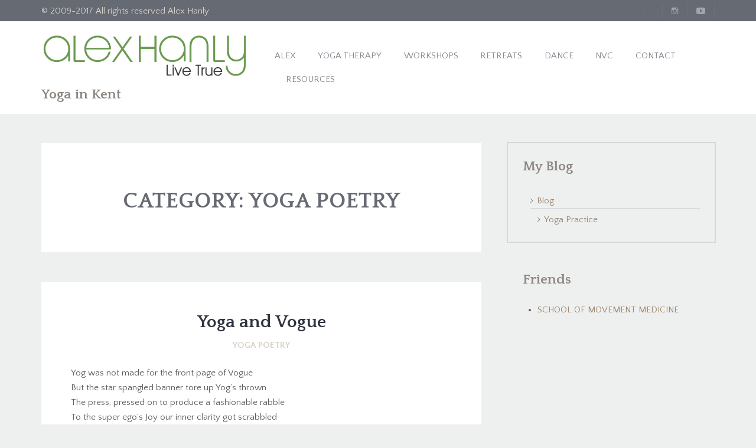

--- FILE ---
content_type: text/html; charset=UTF-8
request_url: https://www.alexhanly.com/category/yoga-poetry/
body_size: 29148
content:
<!DOCTYPE html>
<html lang="en-US" prefix="og: https://ogp.me/ns#" class="no-js">
<head>
	<meta charset="UTF-8">
	<meta name="viewport" content="width=device-width">
	<link rel="profile" href="http://gmpg.org/xfn/11">
	<link rel="pingback" href="https://www.alexhanly.com/xmlrpc.php">
		<style>img:is([sizes="auto" i], [sizes^="auto," i]) { contain-intrinsic-size: 3000px 1500px }</style>
	
<!-- Search Engine Optimization by Rank Math - https://rankmath.com/ -->
<title>Yoga Poetry Archives - Alex Hanly</title>
<meta name="robots" content="index, follow, max-snippet:-1, max-video-preview:-1, max-image-preview:large"/>
<link rel="canonical" href="https://www.alexhanly.com/category/yoga-poetry/" />
<meta property="og:locale" content="en_US" />
<meta property="og:type" content="article" />
<meta property="og:title" content="Yoga Poetry Archives - Alex Hanly" />
<meta property="og:description" content="&lt;p&gt;yoga poetry &lt;/p&gt;" />
<meta property="og:url" content="https://www.alexhanly.com/category/yoga-poetry/" />
<meta property="og:site_name" content="Alex Hanly" />
<meta property="article:publisher" content="http://facebook.com/alex.hanly.yoga" />
<meta name="twitter:card" content="summary_large_image" />
<meta name="twitter:title" content="Yoga Poetry Archives - Alex Hanly" />
<meta name="twitter:description" content="&lt;p&gt;yoga poetry &lt;/p&gt;" />
<meta name="twitter:site" content="@AlexHanly_Yoga" />
<meta name="twitter:label1" content="Posts" />
<meta name="twitter:data1" content="1" />
<script type="application/ld+json" class="rank-math-schema">{"@context":"https://schema.org","@graph":[{"@type":"Person","@id":"https://www.alexhanly.com/#person","name":"Alex Hanly","sameAs":["http://facebook.com/alex.hanly.yoga","https://twitter.com/AlexHanly_Yoga","https://www.instagram.com/hanlyalex/","https://www.pinterest.co.uk/alexhanly9/topics/","https://www.youtube.com/channel/UC1UWHXu83DSqnVhA7fTw6cA"]},{"@type":"WebSite","@id":"https://www.alexhanly.com/#website","url":"https://www.alexhanly.com","name":"Alex Hanly","publisher":{"@id":"https://www.alexhanly.com/#person"},"inLanguage":"en-US"},{"@type":"CollectionPage","@id":"https://www.alexhanly.com/category/yoga-poetry/#webpage","url":"https://www.alexhanly.com/category/yoga-poetry/","name":"Yoga Poetry Archives - Alex Hanly","isPartOf":{"@id":"https://www.alexhanly.com/#website"},"inLanguage":"en-US"}]}</script>
<!-- /Rank Math WordPress SEO plugin -->

<link rel='dns-prefetch' href='//fonts.googleapis.com' />
<link rel="alternate" type="application/rss+xml" title="Alex Hanly &raquo; Feed" href="https://www.alexhanly.com/feed/" />
<link rel="alternate" type="application/rss+xml" title="Alex Hanly &raquo; Comments Feed" href="https://www.alexhanly.com/comments/feed/" />
<link rel="alternate" type="application/rss+xml" title="Alex Hanly &raquo; Yoga Poetry Category Feed" href="https://www.alexhanly.com/category/yoga-poetry/feed/" />
<script type="text/javascript">
/* <![CDATA[ */
window._wpemojiSettings = {"baseUrl":"https:\/\/s.w.org\/images\/core\/emoji\/16.0.1\/72x72\/","ext":".png","svgUrl":"https:\/\/s.w.org\/images\/core\/emoji\/16.0.1\/svg\/","svgExt":".svg","source":{"concatemoji":"https:\/\/www.alexhanly.com\/wp-includes\/js\/wp-emoji-release.min.js?ver=6.8.3"}};
/*! This file is auto-generated */
!function(s,n){var o,i,e;function c(e){try{var t={supportTests:e,timestamp:(new Date).valueOf()};sessionStorage.setItem(o,JSON.stringify(t))}catch(e){}}function p(e,t,n){e.clearRect(0,0,e.canvas.width,e.canvas.height),e.fillText(t,0,0);var t=new Uint32Array(e.getImageData(0,0,e.canvas.width,e.canvas.height).data),a=(e.clearRect(0,0,e.canvas.width,e.canvas.height),e.fillText(n,0,0),new Uint32Array(e.getImageData(0,0,e.canvas.width,e.canvas.height).data));return t.every(function(e,t){return e===a[t]})}function u(e,t){e.clearRect(0,0,e.canvas.width,e.canvas.height),e.fillText(t,0,0);for(var n=e.getImageData(16,16,1,1),a=0;a<n.data.length;a++)if(0!==n.data[a])return!1;return!0}function f(e,t,n,a){switch(t){case"flag":return n(e,"\ud83c\udff3\ufe0f\u200d\u26a7\ufe0f","\ud83c\udff3\ufe0f\u200b\u26a7\ufe0f")?!1:!n(e,"\ud83c\udde8\ud83c\uddf6","\ud83c\udde8\u200b\ud83c\uddf6")&&!n(e,"\ud83c\udff4\udb40\udc67\udb40\udc62\udb40\udc65\udb40\udc6e\udb40\udc67\udb40\udc7f","\ud83c\udff4\u200b\udb40\udc67\u200b\udb40\udc62\u200b\udb40\udc65\u200b\udb40\udc6e\u200b\udb40\udc67\u200b\udb40\udc7f");case"emoji":return!a(e,"\ud83e\udedf")}return!1}function g(e,t,n,a){var r="undefined"!=typeof WorkerGlobalScope&&self instanceof WorkerGlobalScope?new OffscreenCanvas(300,150):s.createElement("canvas"),o=r.getContext("2d",{willReadFrequently:!0}),i=(o.textBaseline="top",o.font="600 32px Arial",{});return e.forEach(function(e){i[e]=t(o,e,n,a)}),i}function t(e){var t=s.createElement("script");t.src=e,t.defer=!0,s.head.appendChild(t)}"undefined"!=typeof Promise&&(o="wpEmojiSettingsSupports",i=["flag","emoji"],n.supports={everything:!0,everythingExceptFlag:!0},e=new Promise(function(e){s.addEventListener("DOMContentLoaded",e,{once:!0})}),new Promise(function(t){var n=function(){try{var e=JSON.parse(sessionStorage.getItem(o));if("object"==typeof e&&"number"==typeof e.timestamp&&(new Date).valueOf()<e.timestamp+604800&&"object"==typeof e.supportTests)return e.supportTests}catch(e){}return null}();if(!n){if("undefined"!=typeof Worker&&"undefined"!=typeof OffscreenCanvas&&"undefined"!=typeof URL&&URL.createObjectURL&&"undefined"!=typeof Blob)try{var e="postMessage("+g.toString()+"("+[JSON.stringify(i),f.toString(),p.toString(),u.toString()].join(",")+"));",a=new Blob([e],{type:"text/javascript"}),r=new Worker(URL.createObjectURL(a),{name:"wpTestEmojiSupports"});return void(r.onmessage=function(e){c(n=e.data),r.terminate(),t(n)})}catch(e){}c(n=g(i,f,p,u))}t(n)}).then(function(e){for(var t in e)n.supports[t]=e[t],n.supports.everything=n.supports.everything&&n.supports[t],"flag"!==t&&(n.supports.everythingExceptFlag=n.supports.everythingExceptFlag&&n.supports[t]);n.supports.everythingExceptFlag=n.supports.everythingExceptFlag&&!n.supports.flag,n.DOMReady=!1,n.readyCallback=function(){n.DOMReady=!0}}).then(function(){return e}).then(function(){var e;n.supports.everything||(n.readyCallback(),(e=n.source||{}).concatemoji?t(e.concatemoji):e.wpemoji&&e.twemoji&&(t(e.twemoji),t(e.wpemoji)))}))}((window,document),window._wpemojiSettings);
/* ]]> */
</script>
<style id='wp-emoji-styles-inline-css' type='text/css'>

	img.wp-smiley, img.emoji {
		display: inline !important;
		border: none !important;
		box-shadow: none !important;
		height: 1em !important;
		width: 1em !important;
		margin: 0 0.07em !important;
		vertical-align: -0.1em !important;
		background: none !important;
		padding: 0 !important;
	}
</style>
<link rel='stylesheet' id='wp-block-library-css' href='https://www.alexhanly.com/wp-includes/css/dist/block-library/style.min.css?ver=6.8.3' type='text/css' media='all' />
<style id='classic-theme-styles-inline-css' type='text/css'>
/*! This file is auto-generated */
.wp-block-button__link{color:#fff;background-color:#32373c;border-radius:9999px;box-shadow:none;text-decoration:none;padding:calc(.667em + 2px) calc(1.333em + 2px);font-size:1.125em}.wp-block-file__button{background:#32373c;color:#fff;text-decoration:none}
</style>
<style id='global-styles-inline-css' type='text/css'>
:root{--wp--preset--aspect-ratio--square: 1;--wp--preset--aspect-ratio--4-3: 4/3;--wp--preset--aspect-ratio--3-4: 3/4;--wp--preset--aspect-ratio--3-2: 3/2;--wp--preset--aspect-ratio--2-3: 2/3;--wp--preset--aspect-ratio--16-9: 16/9;--wp--preset--aspect-ratio--9-16: 9/16;--wp--preset--color--black: #000000;--wp--preset--color--cyan-bluish-gray: #abb8c3;--wp--preset--color--white: #ffffff;--wp--preset--color--pale-pink: #f78da7;--wp--preset--color--vivid-red: #cf2e2e;--wp--preset--color--luminous-vivid-orange: #ff6900;--wp--preset--color--luminous-vivid-amber: #fcb900;--wp--preset--color--light-green-cyan: #7bdcb5;--wp--preset--color--vivid-green-cyan: #00d084;--wp--preset--color--pale-cyan-blue: #8ed1fc;--wp--preset--color--vivid-cyan-blue: #0693e3;--wp--preset--color--vivid-purple: #9b51e0;--wp--preset--gradient--vivid-cyan-blue-to-vivid-purple: linear-gradient(135deg,rgba(6,147,227,1) 0%,rgb(155,81,224) 100%);--wp--preset--gradient--light-green-cyan-to-vivid-green-cyan: linear-gradient(135deg,rgb(122,220,180) 0%,rgb(0,208,130) 100%);--wp--preset--gradient--luminous-vivid-amber-to-luminous-vivid-orange: linear-gradient(135deg,rgba(252,185,0,1) 0%,rgba(255,105,0,1) 100%);--wp--preset--gradient--luminous-vivid-orange-to-vivid-red: linear-gradient(135deg,rgba(255,105,0,1) 0%,rgb(207,46,46) 100%);--wp--preset--gradient--very-light-gray-to-cyan-bluish-gray: linear-gradient(135deg,rgb(238,238,238) 0%,rgb(169,184,195) 100%);--wp--preset--gradient--cool-to-warm-spectrum: linear-gradient(135deg,rgb(74,234,220) 0%,rgb(151,120,209) 20%,rgb(207,42,186) 40%,rgb(238,44,130) 60%,rgb(251,105,98) 80%,rgb(254,248,76) 100%);--wp--preset--gradient--blush-light-purple: linear-gradient(135deg,rgb(255,206,236) 0%,rgb(152,150,240) 100%);--wp--preset--gradient--blush-bordeaux: linear-gradient(135deg,rgb(254,205,165) 0%,rgb(254,45,45) 50%,rgb(107,0,62) 100%);--wp--preset--gradient--luminous-dusk: linear-gradient(135deg,rgb(255,203,112) 0%,rgb(199,81,192) 50%,rgb(65,88,208) 100%);--wp--preset--gradient--pale-ocean: linear-gradient(135deg,rgb(255,245,203) 0%,rgb(182,227,212) 50%,rgb(51,167,181) 100%);--wp--preset--gradient--electric-grass: linear-gradient(135deg,rgb(202,248,128) 0%,rgb(113,206,126) 100%);--wp--preset--gradient--midnight: linear-gradient(135deg,rgb(2,3,129) 0%,rgb(40,116,252) 100%);--wp--preset--font-size--small: 13px;--wp--preset--font-size--medium: 20px;--wp--preset--font-size--large: 36px;--wp--preset--font-size--x-large: 42px;--wp--preset--spacing--20: 0.44rem;--wp--preset--spacing--30: 0.67rem;--wp--preset--spacing--40: 1rem;--wp--preset--spacing--50: 1.5rem;--wp--preset--spacing--60: 2.25rem;--wp--preset--spacing--70: 3.38rem;--wp--preset--spacing--80: 5.06rem;--wp--preset--shadow--natural: 6px 6px 9px rgba(0, 0, 0, 0.2);--wp--preset--shadow--deep: 12px 12px 50px rgba(0, 0, 0, 0.4);--wp--preset--shadow--sharp: 6px 6px 0px rgba(0, 0, 0, 0.2);--wp--preset--shadow--outlined: 6px 6px 0px -3px rgba(255, 255, 255, 1), 6px 6px rgba(0, 0, 0, 1);--wp--preset--shadow--crisp: 6px 6px 0px rgba(0, 0, 0, 1);}:where(.is-layout-flex){gap: 0.5em;}:where(.is-layout-grid){gap: 0.5em;}body .is-layout-flex{display: flex;}.is-layout-flex{flex-wrap: wrap;align-items: center;}.is-layout-flex > :is(*, div){margin: 0;}body .is-layout-grid{display: grid;}.is-layout-grid > :is(*, div){margin: 0;}:where(.wp-block-columns.is-layout-flex){gap: 2em;}:where(.wp-block-columns.is-layout-grid){gap: 2em;}:where(.wp-block-post-template.is-layout-flex){gap: 1.25em;}:where(.wp-block-post-template.is-layout-grid){gap: 1.25em;}.has-black-color{color: var(--wp--preset--color--black) !important;}.has-cyan-bluish-gray-color{color: var(--wp--preset--color--cyan-bluish-gray) !important;}.has-white-color{color: var(--wp--preset--color--white) !important;}.has-pale-pink-color{color: var(--wp--preset--color--pale-pink) !important;}.has-vivid-red-color{color: var(--wp--preset--color--vivid-red) !important;}.has-luminous-vivid-orange-color{color: var(--wp--preset--color--luminous-vivid-orange) !important;}.has-luminous-vivid-amber-color{color: var(--wp--preset--color--luminous-vivid-amber) !important;}.has-light-green-cyan-color{color: var(--wp--preset--color--light-green-cyan) !important;}.has-vivid-green-cyan-color{color: var(--wp--preset--color--vivid-green-cyan) !important;}.has-pale-cyan-blue-color{color: var(--wp--preset--color--pale-cyan-blue) !important;}.has-vivid-cyan-blue-color{color: var(--wp--preset--color--vivid-cyan-blue) !important;}.has-vivid-purple-color{color: var(--wp--preset--color--vivid-purple) !important;}.has-black-background-color{background-color: var(--wp--preset--color--black) !important;}.has-cyan-bluish-gray-background-color{background-color: var(--wp--preset--color--cyan-bluish-gray) !important;}.has-white-background-color{background-color: var(--wp--preset--color--white) !important;}.has-pale-pink-background-color{background-color: var(--wp--preset--color--pale-pink) !important;}.has-vivid-red-background-color{background-color: var(--wp--preset--color--vivid-red) !important;}.has-luminous-vivid-orange-background-color{background-color: var(--wp--preset--color--luminous-vivid-orange) !important;}.has-luminous-vivid-amber-background-color{background-color: var(--wp--preset--color--luminous-vivid-amber) !important;}.has-light-green-cyan-background-color{background-color: var(--wp--preset--color--light-green-cyan) !important;}.has-vivid-green-cyan-background-color{background-color: var(--wp--preset--color--vivid-green-cyan) !important;}.has-pale-cyan-blue-background-color{background-color: var(--wp--preset--color--pale-cyan-blue) !important;}.has-vivid-cyan-blue-background-color{background-color: var(--wp--preset--color--vivid-cyan-blue) !important;}.has-vivid-purple-background-color{background-color: var(--wp--preset--color--vivid-purple) !important;}.has-black-border-color{border-color: var(--wp--preset--color--black) !important;}.has-cyan-bluish-gray-border-color{border-color: var(--wp--preset--color--cyan-bluish-gray) !important;}.has-white-border-color{border-color: var(--wp--preset--color--white) !important;}.has-pale-pink-border-color{border-color: var(--wp--preset--color--pale-pink) !important;}.has-vivid-red-border-color{border-color: var(--wp--preset--color--vivid-red) !important;}.has-luminous-vivid-orange-border-color{border-color: var(--wp--preset--color--luminous-vivid-orange) !important;}.has-luminous-vivid-amber-border-color{border-color: var(--wp--preset--color--luminous-vivid-amber) !important;}.has-light-green-cyan-border-color{border-color: var(--wp--preset--color--light-green-cyan) !important;}.has-vivid-green-cyan-border-color{border-color: var(--wp--preset--color--vivid-green-cyan) !important;}.has-pale-cyan-blue-border-color{border-color: var(--wp--preset--color--pale-cyan-blue) !important;}.has-vivid-cyan-blue-border-color{border-color: var(--wp--preset--color--vivid-cyan-blue) !important;}.has-vivid-purple-border-color{border-color: var(--wp--preset--color--vivid-purple) !important;}.has-vivid-cyan-blue-to-vivid-purple-gradient-background{background: var(--wp--preset--gradient--vivid-cyan-blue-to-vivid-purple) !important;}.has-light-green-cyan-to-vivid-green-cyan-gradient-background{background: var(--wp--preset--gradient--light-green-cyan-to-vivid-green-cyan) !important;}.has-luminous-vivid-amber-to-luminous-vivid-orange-gradient-background{background: var(--wp--preset--gradient--luminous-vivid-amber-to-luminous-vivid-orange) !important;}.has-luminous-vivid-orange-to-vivid-red-gradient-background{background: var(--wp--preset--gradient--luminous-vivid-orange-to-vivid-red) !important;}.has-very-light-gray-to-cyan-bluish-gray-gradient-background{background: var(--wp--preset--gradient--very-light-gray-to-cyan-bluish-gray) !important;}.has-cool-to-warm-spectrum-gradient-background{background: var(--wp--preset--gradient--cool-to-warm-spectrum) !important;}.has-blush-light-purple-gradient-background{background: var(--wp--preset--gradient--blush-light-purple) !important;}.has-blush-bordeaux-gradient-background{background: var(--wp--preset--gradient--blush-bordeaux) !important;}.has-luminous-dusk-gradient-background{background: var(--wp--preset--gradient--luminous-dusk) !important;}.has-pale-ocean-gradient-background{background: var(--wp--preset--gradient--pale-ocean) !important;}.has-electric-grass-gradient-background{background: var(--wp--preset--gradient--electric-grass) !important;}.has-midnight-gradient-background{background: var(--wp--preset--gradient--midnight) !important;}.has-small-font-size{font-size: var(--wp--preset--font-size--small) !important;}.has-medium-font-size{font-size: var(--wp--preset--font-size--medium) !important;}.has-large-font-size{font-size: var(--wp--preset--font-size--large) !important;}.has-x-large-font-size{font-size: var(--wp--preset--font-size--x-large) !important;}
:where(.wp-block-post-template.is-layout-flex){gap: 1.25em;}:where(.wp-block-post-template.is-layout-grid){gap: 1.25em;}
:where(.wp-block-columns.is-layout-flex){gap: 2em;}:where(.wp-block-columns.is-layout-grid){gap: 2em;}
:root :where(.wp-block-pullquote){font-size: 1.5em;line-height: 1.6;}
</style>
<link rel='stylesheet' id='contact-form-7-css' href='https://www.alexhanly.com/wp-content/plugins/contact-form-7/includes/css/styles.css?ver=6.1.1' type='text/css' media='all' />
<link rel='stylesheet' id='theme-my-login-css' href='https://www.alexhanly.com/wp-content/plugins/theme-my-login/assets/styles/theme-my-login.min.css?ver=7.1.12' type='text/css' media='all' />
<link rel='stylesheet' id='sentio-fonts-css' href='//fonts.googleapis.com/css?family=Quattrocento%3A400%2C700%7CQuattrocento+Sans%3A400%2C700&#038;subset=latin%2Clatin-ext' type='text/css' media='all' />
<link rel='stylesheet' id='sentio-style-css' href='https://www.alexhanly.com/wp-content/themes/sentio/style.css?ver=6.8.3' type='text/css' media='all' />
<style id='sentio-style-inline-css' type='text/css'>
.hero-message * { color: #ffffff !important;}
</style>
<script type="text/javascript" src="https://www.alexhanly.com/wp-includes/js/jquery/jquery.min.js?ver=3.7.1" id="jquery-core-js"></script>
<script type="text/javascript" src="https://www.alexhanly.com/wp-includes/js/jquery/jquery-migrate.min.js?ver=3.4.1" id="jquery-migrate-js"></script>
<link rel="https://api.w.org/" href="https://www.alexhanly.com/wp-json/" /><link rel="alternate" title="JSON" type="application/json" href="https://www.alexhanly.com/wp-json/wp/v2/categories/17" /><link rel="EditURI" type="application/rsd+xml" title="RSD" href="https://www.alexhanly.com/xmlrpc.php?rsd" />
</head>

<body class="archive category category-yoga-poetry category-17 wp-theme-sentio">
		<div id="page-canvas" class="main-container">
			<header id="page-header" class="main-header bg-white header-one" role="banner">
	<section class="header-meta bg-gamma text-beta">
		<div class="container">
			<div class="row">
				<div class="col-md-7">
					<div class="header-meta-text">
						© 2009-2017 All rights reserved Alex Hanly					</div>
				</div>
				<div class="col-md-5">
					<div class="header-social align-right">
						<ul class="inline-list"><li><a href=""><i data-icon=""></i></a></li><li><a href=""><i data-icon="&#xf350;"></i></a></li><li><a href="https://www.youtube.com/channel/UC1UWHXu83DSqnVhA7fTw6cA/videos"><i data-icon="&#xf24d;"></i></a></li></ul>					</div>
				</div>
			</div>
		</div>
	</section> <!-- /.header-meta -->

	<section class="header-nav">
		<div class="container">
			<div class="row make-vertical">
				<div class="col-sm-4">
					<figure class="brand-identity">
						<a href="https://www.alexhanly.com/" rel="home"><img src="http://www.alexhanly.com/wp-content/uploads/2015/11/alex-hanly-012.jpg" alt="Alex Hanly"></a><h4 class="text-delta">Yoga in Kent</h4>						
					</figure>
				</div>
				<div class="col-sm-8">
					<nav class="primary-navigation align-right text-uppercase">
						<a href="#" class="nav-devices font-2x"><i data-icon="&#xf394;"></i></a>
						<ul class="inline-list"><li class="page_item page-item-23"><a href="https://www.alexhanly.com/">Alex</a></li>
<li class="page_item page-item-105"><a href="https://www.alexhanly.com/yogatherapy/">Yoga Therapy</a></li>
<li class="page_item page-item-300 page_item_has_children"><a href="https://www.alexhanly.com/workshop/">Workshops</a>
<ul class='children'>
	<li class="page_item page-item-1172"><a href="https://www.alexhanly.com/workshop/active-birthing/">Active Birthing</a></li>
</ul>
</li>
<li class="page_item page-item-1503"><a href="https://www.alexhanly.com/retreat/">Retreats</a></li>
<li class="page_item page-item-1550"><a href="https://www.alexhanly.com/dance-2/">Dance</a></li>
<li class="page_item page-item-1554"><a href="https://www.alexhanly.com/nvc/">NVC</a></li>
<li class="page_item page-item-31"><a href="https://www.alexhanly.com/contact/">Contact</a></li>
<li class="page_item page-item-593 page_item_has_children"><a href="https://www.alexhanly.com/menstruation-a-womens-map-to-yoga/">Resources</a>
<ul class='children'>
	<li class="page_item page-item-619"><a href="https://www.alexhanly.com/menstruation-a-womens-map-to-yoga/why-track-your-cycle/">Why Track Your Cycle</a></li>
	<li class="page_item page-item-631"><a href="https://www.alexhanly.com/menstruation-a-womens-map-to-yoga/cycle-basics/">Cycle Basics</a></li>
	<li class="page_item page-item-749"><a href="https://www.alexhanly.com/menstruation-a-womens-map-to-yoga/emotions-spirit-psyche/">Emotions, Spirit, Psyche</a></li>
	<li class="page_item page-item-645 page_item_has_children"><a href="https://www.alexhanly.com/menstruation-a-womens-map-to-yoga/how-to-track/">How To Track</a>
	<ul class='children'>
		<li class="page_item page-item-661"><a href="https://www.alexhanly.com/menstruation-a-womens-map-to-yoga/how-to-track/rhythm-method/">Calender Rhythm Method</a></li>
		<li class="page_item page-item-658"><a href="https://www.alexhanly.com/menstruation-a-womens-map-to-yoga/how-to-track/basal-body-temperature/">Basal Body Temperature</a></li>
		<li class="page_item page-item-649 page_item_has_children"><a href="https://www.alexhanly.com/menstruation-a-womens-map-to-yoga/how-to-track/cervical-fluid/">Cervical Fluid</a>
		<ul class='children'>
			<li class="page_item page-item-651"><a href="https://www.alexhanly.com/menstruation-a-womens-map-to-yoga/how-to-track/cervical-fluid/testing-cervical-fluid/">Testing Cervical Fluid</a></li>
		</ul>
</li>
		<li class="page_item page-item-686 page_item_has_children"><a href="https://www.alexhanly.com/menstruation-a-womens-map-to-yoga/how-to-track/my-cervix/">My Cervix</a>
		<ul class='children'>
			<li class="page_item page-item-694"><a href="https://www.alexhanly.com/menstruation-a-womens-map-to-yoga/how-to-track/my-cervix/feeling-my-cervix/">Feeling My Cervix</a></li>
		</ul>
</li>
		<li class="page_item page-item-697"><a href="https://www.alexhanly.com/menstruation-a-womens-map-to-yoga/how-to-track/lh-urine-test/">LH Urine Test</a></li>
	</ul>
</li>
</ul>
</li>
</ul>					</nav>
				</div>
			</div>
		</div>
	</section> <!-- /.header-nav -->
</header> <!-- /.main-container -->

	<main class="main-content" role="main">
		<section class="content-box">
			<div class="container">
				<div class="row">
					<div class="col-md-8">
						<div class="bg-white text-center text-uppercase meta-title"><h2 class="text-gamma">Category: <span>Yoga Poetry</span></h2></div><article id="post-930" class="bg-white dh-post post-930 post type-post status-publish format-standard hentry category-yoga-poetry">
		
	<div class="post-content">
		<h3 class="post-title text-center"><a href="https://www.alexhanly.com/yoga-and-vogue/" class="text-alpha" rel="bookmark">Yoga and Vogue</a></h3>		<h5 class="post-categories text-center text-beta font-alpha text-uppercase"><a href="https://www.alexhanly.com/category/yoga-poetry/" rel="category tag">Yoga Poetry</a></h5>
		<div class="post-body-content">
			<p>Yog was not made for the front page of Vogue<br />
But the star spangled banner tore up Yog’s thrown<br />
The press, pressed on to produce a fashionable rabble<br />
To the super ego’s Joy our inner clarity got scrabbled</p>
<p>Each teacher paraded naked and bendy like a hoar<br />
Yoga officially lost its core<br />
As the outer form took more<br />
Body beauty became the yoga norm</p>
<p>A value system so drenched in status and sex<br />
To want enlightenment we had to rate it XXX<br />
No longer a radical inclusion of all<br />
Yoga became a one-size fits all stall</p>
<p>Purchasing peace in the temple of the not free<br />
Yoga shows became just another shopping spree<br />
Over stimulated till pleasantly sedated enough<br />
To self-administer a ‘I need more’ hand cuff</p>
<p>Investors sat fat counting the score<br />
As they’re claws raked in the prize<br />
But money holds no size<br />
When weighed up against the loss being self realised</p>
<p>Again tricked!</p>
<p>Each pose, got froze and it shows that we forgot<br />
How the soul grows.</p>
<p>Copyright © Alex Hanly 2007-2015</p>
		</div>
						<footer class="post-meta">
			<div class="row">
				<div class="col-md-6">
					<time class="post-date">April 1, 2015</time>				</div>
				<div class="col-md-6">
					<div class="align-right">
											</div>
				</div>
			</div>
		</footer>
			</div>
</article>



						<div class="post-pagination align-center">
													</div>

											</div>
					<div class="col-md-4">
						<div id="nav_menu-3" class="dh-widget widget_nav_menu"><h4 class="widget-title text-delta">My Blog</h4><div class="menu-my-blog-container"><ul id="menu-my-blog" class="menu"><li id="menu-item-478" class="menu-item menu-item-type-post_type menu-item-object-page current_page_parent menu-item-has-children menu-item-478"><a href="https://www.alexhanly.com/?page_id=68">Blog</a>
<ul class="sub-menu">
	<li id="menu-item-479" class="menu-item menu-item-type-taxonomy menu-item-object-category menu-item-479"><a href="https://www.alexhanly.com/category/yoga-practice/">Yoga Practice</a></li>
</ul>
</li>
</ul></div></div><div id="linkcat-2" class="dh-widget widget_links"><h4 class="widget-title text-delta">Friends</h4>
	<ul class='xoxo blogroll'>
<li><a href="http://schoolofmovementmedicine.com/" rel="friend" title="SCHOOL OF MOVEMENT MEDICINE" target="_blank">SCHOOL OF MOVEMENT MEDICINE</a></li>

	</ul>
</div>
					</div>
				</div>
			</div>
		</section> <!-- /.content-box -->
	</main> <!-- /.main-content -->

<footer class="main-footer" role="contentinfo">
	<section class="footer-info bg-alpha">
		<div class="container">
			<div class="row">
				<div class="col-md-6">
					<div class="footer-about text-center">
						<a href="https://www.alexhanly.com/" rel="home"><img src="http://www.alexhanly.com/wp-content/uploads/2015/11/alex-hanly-011.jpg" alt="Alex Hanly"></a>					</div>
				</div>

				<div class="col-md-6">
					<p class=" text-beta">Email: info@alexhanly.com
Call: 07868842219

sthira sukham asanam
- Sthira: steadiness, stability, grounded.
- Sukha: easeful, comfortable, peaceful.
- Asana: to sit, seat, posture.</p>
				</div>
			</div>
		</div>
	</section> <!-- /.footer-info -->

	<section class="copyright-stuff bg-white text-center">
		<div class="container">
			<div class="row">
				<div class="col-md-12">
					<p>Designed by 						<a href="http://designhooks.com/">DesignHooks</a>					</p>
				</div>
			</div>
		</div>
	</section> <!-- /.copyright-stuff -->
</footer> <!-- /.main-footer --></div> <!-- /.main-container -->
<script type="speculationrules">
{"prefetch":[{"source":"document","where":{"and":[{"href_matches":"\/*"},{"not":{"href_matches":["\/wp-*.php","\/wp-admin\/*","\/wp-content\/uploads\/*","\/wp-content\/*","\/wp-content\/plugins\/*","\/wp-content\/themes\/sentio\/*","\/*\\?(.+)"]}},{"not":{"selector_matches":"a[rel~=\"nofollow\"]"}},{"not":{"selector_matches":".no-prefetch, .no-prefetch a"}}]},"eagerness":"conservative"}]}
</script>
<script type="text/javascript" src="https://www.alexhanly.com/wp-includes/js/dist/hooks.min.js?ver=4d63a3d491d11ffd8ac6" id="wp-hooks-js"></script>
<script type="text/javascript" src="https://www.alexhanly.com/wp-includes/js/dist/i18n.min.js?ver=5e580eb46a90c2b997e6" id="wp-i18n-js"></script>
<script type="text/javascript" id="wp-i18n-js-after">
/* <![CDATA[ */
wp.i18n.setLocaleData( { 'text direction\u0004ltr': [ 'ltr' ] } );
/* ]]> */
</script>
<script type="text/javascript" src="https://www.alexhanly.com/wp-content/plugins/contact-form-7/includes/swv/js/index.js?ver=6.1.1" id="swv-js"></script>
<script type="text/javascript" id="contact-form-7-js-before">
/* <![CDATA[ */
var wpcf7 = {
    "api": {
        "root": "https:\/\/www.alexhanly.com\/wp-json\/",
        "namespace": "contact-form-7\/v1"
    }
};
/* ]]> */
</script>
<script type="text/javascript" src="https://www.alexhanly.com/wp-content/plugins/contact-form-7/includes/js/index.js?ver=6.1.1" id="contact-form-7-js"></script>
<script type="text/javascript" id="theme-my-login-js-extra">
/* <![CDATA[ */
var themeMyLogin = {"action":"","errors":[]};
/* ]]> */
</script>
<script type="text/javascript" src="https://www.alexhanly.com/wp-content/plugins/theme-my-login/assets/scripts/theme-my-login.min.js?ver=7.1.12" id="theme-my-login-js"></script>
<script type="text/javascript" id="sentio-js-js-extra">
/* <![CDATA[ */
var dhData = {"ajaxurl":"https:\/\/www.alexhanly.com\/wp-admin\/admin-ajax.php"};
/* ]]> */
</script>
<script type="text/javascript" src="https://www.alexhanly.com/wp-content/themes/sentio/js/sentio.js?ver=10" id="sentio-js-js"></script>
</body>
</html>

--- FILE ---
content_type: application/javascript
request_url: https://www.alexhanly.com/wp-content/themes/sentio/js/sentio.js?ver=10
body_size: 1103
content:
;(function($) {
	'use strict';
	
	var nav = $( '.primary-navigation > ul > li > a' );
	nav.each( function( i ) {
		var linkText = nav.eq( i ).text();
		if( linkText[0].length ) {
			nav.eq( i ).parent().append( '<span>' + linkText[0] + '</span>' );
		}
	} );

	window.onbeforeunload = function(e) {
		$( '#page-canvas' ).addClass( 'switch-page' );
	};

	var widgetDropdown = $( 'select[name="archive-dropdown"], select[name="cat"]' );

	if( widgetDropdown.length ) {
		widgetDropdown.parent().addClass( 'dh-widget-dropdown' );
	}

	if( $( '.nav-devices' ).length ) {
		$( document ).on( 'click', function(e) {
			if( $( e.target ).is( '.nav-devices i' ) ) {
				$( '.nav-devices' ).toggleClass( 'active-devices' );
				$( 'body' ).toggleClass( 'no-scroll' );
			} else {
				if( $( 'body' ).hasClass( 'no-scroll' ) ) {
					if( ! $( e.target ).is( '.active-devices + ul, .active-devices + ul li, .active-devices + ul a')) {
						$( '.nav-devices' ).removeClass( 'active-devices' );
						$( 'body' ).removeClass( 'no-scroll' );
					}
				}
			}
		});
	}
})(jQuery);